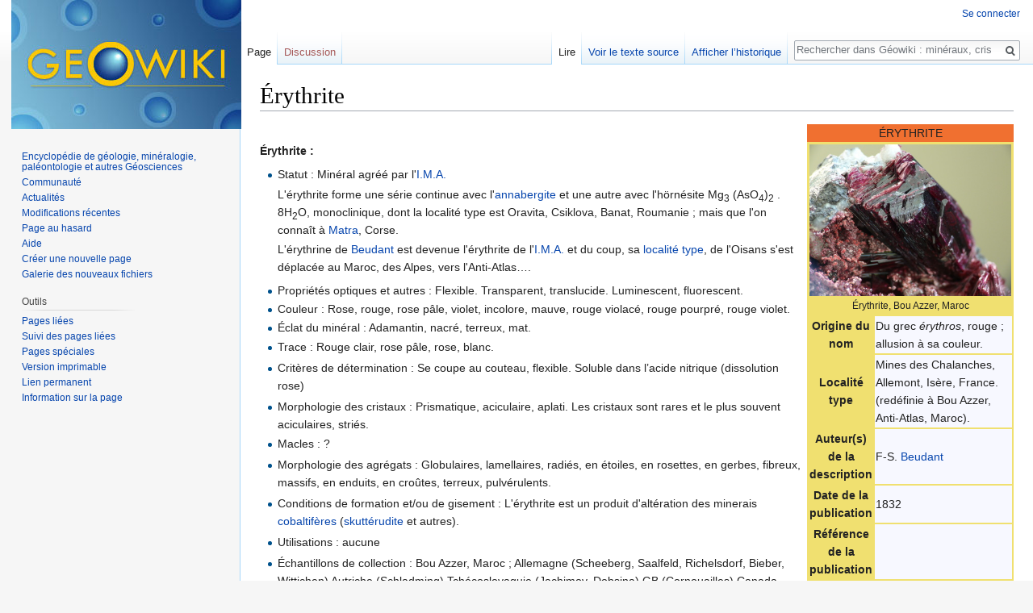

--- FILE ---
content_type: text/html; charset=UTF-8
request_url: https://www.geowiki.fr/index.php?title=%C3%89rythrite
body_size: 6932
content:
<!DOCTYPE html>
<html class="client-nojs" lang="fr" dir="ltr">
<head>
<meta charset="UTF-8"/>
<title>Érythrite</title>
<script>document.documentElement.className = document.documentElement.className.replace( /(^|\s)client-nojs(\s|$)/, "$1client-js$2" );</script>
<script>(window.RLQ=window.RLQ||[]).push(function(){mw.config.set({"wgCanonicalNamespace":"","wgCanonicalSpecialPageName":false,"wgNamespaceNumber":0,"wgPageName":"Érythrite","wgTitle":"Érythrite","wgCurRevisionId":43134,"wgRevisionId":43134,"wgArticleId":1245,"wgIsArticle":true,"wgIsRedirect":false,"wgAction":"view","wgUserName":null,"wgUserGroups":["*"],"wgCategories":[],"wgBreakFrames":false,"wgPageContentLanguage":"fr","wgPageContentModel":"wikitext","wgSeparatorTransformTable":[",\t."," \t,"],"wgDigitTransformTable":["",""],"wgDefaultDateFormat":"dmy","wgMonthNames":["","janvier","février","mars","avril","mai","juin","juillet","août","septembre","octobre","novembre","décembre"],"wgMonthNamesShort":["","janv.","fév.","mars","avr.","mai","juin","juill.","août","sept.","oct.","nov.","déc."],"wgRelevantPageName":"Érythrite","wgRelevantArticleId":1245,"wgRequestId":"aXIgyVXiPhYIEtI0JaSz@gAAAJY","wgIsProbablyEditable":false,"wgRelevantPageIsProbablyEditable":false,"wgRestrictionEdit":[],"wgRestrictionMove":[]});mw.loader.state({"site.styles":"ready","noscript":"ready","user.styles":"ready","user":"ready","site":"ready","user.options":"loading","user.tokens":"loading","mediawiki.legacy.shared":"ready","mediawiki.legacy.commonPrint":"ready","mediawiki.sectionAnchor":"ready","mediawiki.skinning.interface":"ready","skins.vector.styles":"ready"});mw.loader.implement("user.options@1dpodri",function($,jQuery,require,module){/*@nomin*/mw.user.options.set({"variant":"fr"});
});mw.loader.implement("user.tokens@0w10g8h",function($,jQuery,require,module){/*@nomin*/mw.user.tokens.set({"editToken":"+\\","patrolToken":"+\\","watchToken":"+\\","csrfToken":"+\\"});
});mw.loader.load(["mediawiki.page.startup","mediawiki.user","mediawiki.hidpi","mediawiki.page.ready","mediawiki.searchSuggest","skins.vector.js"]);});</script>
<link rel="stylesheet" href="/load.php?debug=false&amp;lang=fr&amp;modules=mediawiki.legacy.commonPrint%2Cshared%7Cmediawiki.sectionAnchor%7Cmediawiki.skinning.interface%7Cskins.vector.styles&amp;only=styles&amp;skin=vector"/>
<script async="" src="/load.php?debug=false&amp;lang=fr&amp;modules=startup&amp;only=scripts&amp;skin=vector"></script>
<meta name="ResourceLoaderDynamicStyles" content=""/>
<link rel="stylesheet" href="/load.php?debug=false&amp;lang=fr&amp;modules=site.styles&amp;only=styles&amp;skin=vector"/>
<meta name="generator" content="MediaWiki 1.31.1"/>
<link rel="shortcut icon" href="/favicon.ico"/>
<link rel="search" type="application/opensearchdescription+xml" href="/opensearch_desc.php" title="Géowiki : minéraux, cristaux, roches, fossiles, volcans, météorites, etc. (fr)"/>
<link rel="EditURI" type="application/rsd+xml" href="https://www.geowiki.fr/api.php?action=rsd"/>
<link rel="alternate" type="application/atom+xml" title="Flux Atom de Géowiki : minéraux, cristaux, roches, fossiles, volcans, météorites, etc." href="/index.php?title=Sp%C3%A9cial:Modifications_r%C3%A9centes&amp;feed=atom"/>
<!--[if lt IE 9]><script src="/load.php?debug=false&amp;lang=fr&amp;modules=html5shiv&amp;only=scripts&amp;skin=Vector&amp;sync=1"></script><![endif]-->
</head>
<body class="mediawiki ltr sitedir-ltr mw-hide-empty-elt ns-0 ns-subject page-Érythrite rootpage-Érythrite skin-vector action-view">		<div id="mw-page-base" class="noprint"></div>
		<div id="mw-head-base" class="noprint"></div>
		<div id="content" class="mw-body" role="main">
			<a id="top"></a>
			<div class="mw-indicators mw-body-content">
</div>
<h1 id="firstHeading" class="firstHeading" lang="fr">Érythrite</h1>			<div id="bodyContent" class="mw-body-content">
<script data-ad-client="ca-pub-1530072767069697" async src="https://pagead2.googlesyndication.com/pagead/js/adsbygoogle.js"></script>

				<div id="siteSub" class="noprint">De Géowiki : minéraux, cristaux, roches, fossiles, volcans, météorites, etc.</div>				<div id="contentSub"></div>
								<div id="jump-to-nav" class="mw-jump">
					Aller à :					<a href="#mw-head">navigation</a>, 					<a href="#p-search">rechercher</a>
				</div>
				<div id="mw-content-text" lang="fr" dir="ltr" class="mw-content-ltr"><div class="mw-parser-output"><table class="infobox" style="background-color: #F0E070;" width="250" align="right">

<caption style="background: #F07030">ÉRYTHRITE
</caption>
<tbody><tr>
<td colspan="2" class="infoboximage"><a href="/index.php?title=Fichier:Erythrite_2.jpg" class="image" title="interrogation.jpg}}"><img alt="interrogation.jpg}}" src="/images/thumb/2/25/Erythrite_2.jpg/250px-Erythrite_2.jpg" width="250" height="188" srcset="/images/thumb/2/25/Erythrite_2.jpg/375px-Erythrite_2.jpg 1.5x, /images/2/25/Erythrite_2.jpg 2x" /></a><br /><center><small>Érythrite, Bou Azzer, Maroc</small></center>
</td></tr>
<tr>
<th>Origine du nom
</th>
<td style="background: #f7f8ff">Du grec <i>érythros</i>, rouge&#160;; allusion à sa couleur.
</td></tr>
<tr>
<th>Localité type
</th>
<td style="background: #f7f8ff">Mines des Chalanches, Allemont, Isère, France. (redéfinie à Bou Azzer, Anti-Atlas, Maroc).
</td></tr>
<tr>
<th>Auteur(s) de la description
</th>
<td style="background: #f7f8ff">F-S. <a href="/index.php?title=Beudant" title="Beudant">Beudant</a>
</td></tr>
<tr>
<th>Date de la publication
</th>
<td style="background: #f7f8ff">1832
</td></tr>
<tr>
<th>Référence de la publication
</th>
<td style="background: #f7f8ff">
</td></tr>
<tr>
<th>Classe chimique
</th>
<td style="background: #f7f8ff"><a href="/index.php?title=VII_PHOSPHATES" class="mw-redirect" title="VII PHOSPHATES">VII PHOSPHATES</a>. Groupe d'appartenance&#160;: Vivianite.
</td></tr>
<tr>
<th>Sous-classe chimique
</th>
<td style="background: #f7f8ff">arseniates  hydratés sans anion étranger.
</td></tr>
<tr>
<th>Formule chimique
</th>
<td style="background: #f7f8ff">Co<sub>3</sub>(AsO<sub>4</sub>)2 8H<sub>2</sub>O
</td></tr>
<tr>
<th>Système cristallin
</th>
<td style="background: #f7f8ff">Monoclinique
</td></tr>
<tr>
<th>Classe de symétrie
</th>
<td style="background: #f7f8ff">2/m Holoédrie monoclinique
</td></tr>
<tr>
<th>Réseau de Bravais
</th>
<td style="background: #f7f8ff">Centré I
</td></tr>
<tr>
<th>Dureté "Mohs"
</th>
<td style="background: #f7f8ff">de 2 à 2,5
</td></tr>
<tr>
<th>Densité
</th>
<td style="background: #f7f8ff">3,18
</td></tr>
<tr>
<th>Clivages
</th>
<td style="background: #f7f8ff">{010} parfait
</td></tr>
<tr>
<th>Cassures
</th>
<td style="background: #f7f8ff">? minéral <a href="/index.php?title=Flexible" class="mw-redirect" title="Flexible">flexible</a>.
</td></tr>
</tbody></table>
<p><br />
<b>Érythrite&#160;:</b><br />
</p>
<ul><li>Statut&#160;: Minéral agréé par l'<a href="/index.php?title=I.M.A." title="I.M.A.">I.M.A.</a></li></ul>
<dl><dd>L'érythrite forme une série continue avec l'<a href="/index.php?title=Annabergite" title="Annabergite">annabergite</a> et une autre avec l'hörnésite Mg<sub>3</sub> (AsO<sub>4</sub>)<sub>2</sub> . 8H<sub>2</sub>O, monoclinique, dont la localité type est Oravita, Csiklova, Banat, Roumanie&#160;; mais que l'on connaît à <a href="/index.php?title=Matra" title="Matra">Matra</a>, Corse.</dd>
<dd>L'érythrine de <a href="/index.php?title=Beudant" title="Beudant">Beudant</a> est devenue l'érythrite de l'<a href="/index.php?title=I.M.A." title="I.M.A.">I.M.A.</a> et du coup, sa <a href="/index.php?title=Localit%C3%A9_type" title="Localité type">localité type</a>, de l'Oisans s'est déplacée au Maroc, des Alpes, vers l'Anti-Atlas….</dd></dl>
<ul><li>Propriétés optiques et autres&#160;: Flexible. Transparent, translucide. Luminescent, fluorescent.</li>
<li>Couleur&#160;: Rose, rouge, rose pâle, violet, incolore, mauve, rouge violacé, rouge pourpré, rouge violet.</li>
<li>Éclat du minéral&#160;: Adamantin, nacré, terreux, mat.</li>
<li>Trace&#160;: Rouge clair, rose pâle, rose, blanc.</li></ul>
<ul><li>Critères de détermination&#160;: Se coupe au couteau, flexible. Soluble dans l’acide nitrique (dissolution rose)</li></ul>
<ul><li>Morphologie des cristaux&#160;: Prismatique, aciculaire, aplati. Les cristaux sont rares et le plus souvent aciculaires, striés.</li>
<li>Macles&#160;:&#160;?</li></ul>
<ul><li>Morphologie des agrégats&#160;: Globulaires, lamellaires, radiés, en étoiles, en rosettes, en gerbes, fibreux, massifs, en enduits, en croûtes, terreux, pulvérulents.</li></ul>
<ul><li>Conditions de formation et/ou de gisement&#160;: L'érythrite est un produit d'altération des minerais <a href="/index.php?title=Cobalt" title="Cobalt">cobaltifères</a> (<a href="/index.php?title=Skutt%C3%A9rudite" title="Skuttérudite">skuttérudite</a> et autres).</li></ul>
<ul><li>Utilisations&#160;: aucune</li></ul>
<ul><li>Échantillons de collection&#160;: Bou Azzer, Maroc&#160;; Allemagne (Scheeberg, Saalfeld, Richelsdorf, Bieber, Wittichen)  Autriche (Schladming) Tchécoslovaquie (Jachimov, Dobsina) GB (Cornouailles) Canada (Cobalt) Mexique (Alamos)… <br /></li></ul>
<p>France (Juzet – Hte-Garonne&#160;; Isère – Allemont et Challanches)
</p>
<center>
<p><br />
</p>
<table class="wikitable">
<tbody><tr>
<td><div class="thumb tright"><div class="thumbinner" style="width:402px;"><a href="/index.php?title=Fichier:Erythrite_2.jpg" class="image"><img alt="" src="/images/2/25/Erythrite_2.jpg" width="400" height="300" class="thumbimage" /></a>  <div class="thumbcaption"><div class="magnify"><a href="/index.php?title=Fichier:Erythrite_2.jpg" class="internal" title="Agrandir"></a></div>Erythrine, Bou Azzer, Maroc</div></div></div>
</td></tr></tbody></table>
<table class="wikitable">
<tbody><tr>
<td><div class="thumb tright"><div class="thumbinner" style="width:402px;"><a href="/index.php?title=Fichier:Erythrite_mdC38.jpg" class="image"><img alt="" src="/images/7/70/Erythrite_mdC38.jpg" width="400" height="300" class="thumbimage" /></a>  <div class="thumbcaption"><div class="magnify"><a href="/index.php?title=Fichier:Erythrite_mdC38.jpg" class="internal" title="Agrandir"></a></div>Érythite, mine des Challanches, Isère (38). Collection musée ferme de l'orme.</div></div></div>
</td></tr></tbody></table>
<table class="wikitable">
<tbody><tr>
<td><div class="thumb tright"><div class="thumbinner" style="width:542px;"><a href="/index.php?title=Fichier:Erythrite_1.jpg" class="image"><img alt="" src="/images/thumb/8/84/Erythrite_1.jpg/540px-Erythrite_1.jpg" width="540" height="405" class="thumbimage" srcset="/images/8/84/Erythrite_1.jpg 1.5x" /></a>  <div class="thumbcaption"><div class="magnify"><a href="/index.php?title=Fichier:Erythrite_1.jpg" class="internal" title="Agrandir"></a></div>Erythrine, Bou Azzer, Maroc</div></div></div>
</td></tr></tbody></table>
</center>
<hr />
<p><font color="#green">Retour à la liste des</font> <a href="/index.php?title=Fiches_min%C3%A9raux" title="Fiches minéraux">fiches minéraux</a>
</p>
<!-- 
NewPP limit report
Cached time: 20260122130617
Cache expiry: 0
Dynamic content: true
CPU time usage: 0.023 seconds
Real time usage: 0.040 seconds
Preprocessor visited node count: 59/1000000
Preprocessor generated node count: 400/1000000
Post‐expand include size: 1543/2097152 bytes
Template argument size: 468/2097152 bytes
Highest expansion depth: 3/40
Expensive parser function count: 0/100
Unstrip recursion depth: 0/20
Unstrip post‐expand size: 0/5000000 bytes
-->
<!--
Transclusion expansion time report (%,ms,calls,template)
100.00%    1.173      1 Modèle:Infobox_Minéral
100.00%    1.173      1 -total
-->
</div></div>					<div class="printfooter">
						Récupérée de «&#160;<a dir="ltr" href="https://www.geowiki.fr/index.php?title=Érythrite&amp;oldid=43134">https://www.geowiki.fr/index.php?title=Érythrite&amp;oldid=43134</a>&#160;»					</div>
				<div id="catlinks" class="catlinks catlinks-allhidden" data-mw="interface"></div>				<div class="visualClear"></div>
							</div>
		</div>
		<div id="mw-navigation">
			<h2>Menu de navigation</h2>
			<div id="mw-head">
									<div id="p-personal" role="navigation" class="" aria-labelledby="p-personal-label">
						<h3 id="p-personal-label">Outils personnels</h3>
						<ul>
							<li id="pt-login"><a href="/index.php?title=Sp%C3%A9cial:Connexion&amp;returnto=%C3%89rythrite" title="Nous vous encourageons à vous connecter ; ce n’est cependant pas obligatoire [o]" accesskey="o">Se connecter</a></li>						</ul>
					</div>
									<div id="left-navigation">
										<div id="p-namespaces" role="navigation" class="vectorTabs" aria-labelledby="p-namespaces-label">
						<h3 id="p-namespaces-label">Espaces de noms</h3>
						<ul>
							<li id="ca-nstab-main" class="selected"><span><a href="/index.php?title=%C3%89rythrite" title="Voir le contenu de la page [c]" accesskey="c">Page</a></span></li><li id="ca-talk" class="new"><span><a href="/index.php?title=Discussion:%C3%89rythrite&amp;action=edit&amp;redlink=1" rel="discussion" title="Discussion au sujet de cette page de contenu (page inexistante) [t]" accesskey="t">Discussion</a></span></li>						</ul>
					</div>
										<div id="p-variants" role="navigation" class="vectorMenu emptyPortlet" aria-labelledby="p-variants-label">
												<input type="checkbox" class="vectorMenuCheckbox" aria-labelledby="p-variants-label" />
						<h3 id="p-variants-label">
							<span>Variantes</span>
						</h3>
						<div class="menu">
							<ul>
															</ul>
						</div>
					</div>
									</div>
				<div id="right-navigation">
										<div id="p-views" role="navigation" class="vectorTabs" aria-labelledby="p-views-label">
						<h3 id="p-views-label">Affichages</h3>
						<ul>
							<li id="ca-view" class="collapsible selected"><span><a href="/index.php?title=%C3%89rythrite">Lire</a></span></li><li id="ca-viewsource" class="collapsible"><span><a href="/index.php?title=%C3%89rythrite&amp;action=edit" title="Cette page est protégée.&#10;Vous pouvez toutefois en visualiser la source. [e]" accesskey="e">Voir le texte source</a></span></li><li id="ca-history" class="collapsible"><span><a href="/index.php?title=%C3%89rythrite&amp;action=history" title="Historique des versions de cette page [h]" accesskey="h">Afficher l’historique</a></span></li>						</ul>
					</div>
										<div id="p-cactions" role="navigation" class="vectorMenu emptyPortlet" aria-labelledby="p-cactions-label">
						<input type="checkbox" class="vectorMenuCheckbox" aria-labelledby="p-cactions-label" />
						<h3 id="p-cactions-label"><span>Plus</span></h3>
						<div class="menu">
							<ul>
															</ul>
						</div>
					</div>
										<div id="p-search" role="search">
						<h3>
							<label for="searchInput">Rechercher</label>
						</h3>
						<form action="/index.php" id="searchform">
							<div id="simpleSearch">
								<input type="search" name="search" placeholder="Rechercher dans Géowiki : minéraux, cristaux, roches, fossiles, volcans, météorites, etc." title="Rechercher dans GéoWiki [f]" accesskey="f" id="searchInput"/><input type="hidden" value="Spécial:Recherche" name="title"/><input type="submit" name="fulltext" value="Rechercher" title="Rechercher les pages comportant ce texte." id="mw-searchButton" class="searchButton mw-fallbackSearchButton"/><input type="submit" name="go" value="Continuer" title="Accédez à une page du même nom si elle existe" id="searchButton" class="searchButton"/>							</div>
						</form>
					</div>
									</div>
			</div>
			<div id="mw-panel">
				<div id="p-logo" role="banner"><a class="mw-wiki-logo" href="/index.php?title=Encyclop%C3%A9die_de_g%C3%A9ologie,_min%C3%A9ralogie,_pal%C3%A9ontologie_et_autres_G%C3%A9osciences"  title="Visiter la page d’accueil"></a></div>
						<div class="portal" role="navigation" id="p-navigation" aria-labelledby="p-navigation-label">
			<h3 id="p-navigation-label">Navigation</h3>
			<div class="body">
								<ul>
					<li id="n-mainpage"><a href="/index.php?title=Encyclop%C3%A9die_de_g%C3%A9ologie,_min%C3%A9ralogie,_pal%C3%A9ontologie_et_autres_G%C3%A9osciences" title="Visiter la page d&#039;accueil du site [z]" accesskey="z">Encyclopédie de géologie, minéralogie, paléontologie et autres Géosciences</a></li><li id="n-portal"><a href="/index.php?title=G%C3%A9owiki_:_min%C3%A9raux,_cristaux,_roches,_fossiles,_volcans,_m%C3%A9t%C3%A9orites,_etc.:Portail_communautaire" title="À propos du projet, ce que vous pouvez faire, où trouver les informations">Communauté</a></li><li id="n-currentevents"><a href="/index.php?title=G%C3%A9owiki_:_min%C3%A9raux,_cristaux,_roches,_fossiles,_volcans,_m%C3%A9t%C3%A9orites,_etc.:Actualit%C3%A9s" title="Trouver plus d’informations sur les actualités en cours">Actualités</a></li><li id="n-recentchanges"><a href="/index.php?title=Sp%C3%A9cial:Modifications_r%C3%A9centes" title="Liste des modifications récentes sur le wiki [r]" accesskey="r">Modifications récentes</a></li><li id="n-randompage"><a href="/index.php?title=Sp%C3%A9cial:Page_au_hasard" title="Afficher une page au hasard [x]" accesskey="x">Page au hasard</a></li><li id="n-help"><a href="https://www.mediawiki.org/wiki/Special:MyLanguage/Help:Contents" title="Accès à l’aide">Aide</a></li><li id="n-Cr.C3.A9er-une-nouvelle-page"><a href="/index.php?title=Nouvelle-page">Créer une nouvelle page</a></li><li id="n-Galerie-des-nouveaux-fichiers"><a href="/index.php?title=Sp%C3%A9cial:Nouveaux_fichiers">Galerie des nouveaux fichiers</a></li>				</ul>
							</div>
		</div>
			<div class="portal" role="navigation" id="p-tb" aria-labelledby="p-tb-label">
			<h3 id="p-tb-label">Outils</h3>
			<div class="body">
								<ul>
					<li id="t-whatlinkshere"><a href="/index.php?title=Sp%C3%A9cial:Pages_li%C3%A9es/%C3%89rythrite" title="Liste des pages liées qui pointent sur celle-ci [j]" accesskey="j">Pages liées</a></li><li id="t-recentchangeslinked"><a href="/index.php?title=Sp%C3%A9cial:Suivi_des_liens/%C3%89rythrite" rel="nofollow" title="Liste des modifications récentes des pages appelées par celle-ci [k]" accesskey="k">Suivi des pages liées</a></li><li id="t-specialpages"><a href="/index.php?title=Sp%C3%A9cial:Pages_sp%C3%A9ciales" title="Liste de toutes les pages spéciales [q]" accesskey="q">Pages spéciales</a></li><li id="t-print"><a href="/index.php?title=%C3%89rythrite&amp;printable=yes" rel="alternate" title="Version imprimable de cette page [p]" accesskey="p">Version imprimable</a></li><li id="t-permalink"><a href="/index.php?title=%C3%89rythrite&amp;oldid=43134" title="Adresse permanente de cette version de la page">Lien permanent</a></li><li id="t-info"><a href="/index.php?title=%C3%89rythrite&amp;action=info" title="Plus d’information sur cette page">Information sur la page</a></li>				</ul>
							</div>
		</div>
				</div>
		</div>
				<div id="footer" role="contentinfo">
						<ul id="footer-info">
								<li id="footer-info-lastmod"> La dernière modification de cette page a été faite le 8 février 2021 à 22:10.</li>
							</ul>
						<ul id="footer-places">
								<li id="footer-places-privacy"><a href="/index.php?title=G%C3%A9owiki_:_min%C3%A9raux,_cristaux,_roches,_fossiles,_volcans,_m%C3%A9t%C3%A9orites,_etc.:Politique_de_confidentialit%C3%A9" title="Géowiki : minéraux, cristaux, roches, fossiles, volcans, météorites, etc.:Politique de confidentialité">Politique de confidentialité</a></li>
								<li id="footer-places-about"><a href="/index.php?title=G%C3%A9owiki_:_min%C3%A9raux,_cristaux,_roches,_fossiles,_volcans,_m%C3%A9t%C3%A9orites,_etc.:%C3%80_propos_de" title="Géowiki : minéraux, cristaux, roches, fossiles, volcans, météorites, etc.:À propos de">À propos de Géowiki : minéraux, cristaux, roches, fossiles, volcans, météorites, etc.</a></li>
								<li id="footer-places-disclaimer"><a href="/index.php?title=G%C3%A9owiki_:_min%C3%A9raux,_cristaux,_roches,_fossiles,_volcans,_m%C3%A9t%C3%A9orites,_etc.:Avertissements_g%C3%A9n%C3%A9raux" title="Géowiki : minéraux, cristaux, roches, fossiles, volcans, météorites, etc.:Avertissements généraux">Avertissements</a></li>
							</ul>
										<ul id="footer-icons" class="noprint">
										<li id="footer-poweredbyico">
						<a href="//www.mediawiki.org/"><img src="/resources/assets/poweredby_mediawiki_88x31.png" alt="Powered by MediaWiki" srcset="/resources/assets/poweredby_mediawiki_132x47.png 1.5x, /resources/assets/poweredby_mediawiki_176x62.png 2x" width="88" height="31"/></a>					</li>
									</ul>
						<div style="clear: both;"></div>
		</div>
		<script>(window.RLQ=window.RLQ||[]).push(function(){mw.config.set({"wgPageParseReport":{"limitreport":{"cputime":"0.023","walltime":"0.040","ppvisitednodes":{"value":59,"limit":1000000},"ppgeneratednodes":{"value":400,"limit":1000000},"postexpandincludesize":{"value":1543,"limit":2097152},"templateargumentsize":{"value":468,"limit":2097152},"expansiondepth":{"value":3,"limit":40},"expensivefunctioncount":{"value":0,"limit":100},"unstrip-depth":{"value":0,"limit":20},"unstrip-size":{"value":0,"limit":5000000},"timingprofile":["100.00%    1.173      1 Modèle:Infobox_Minéral","100.00%    1.173      1 -total"]},"cachereport":{"timestamp":"20260122130617","ttl":0,"transientcontent":true}}});});</script><script>(window.RLQ=window.RLQ||[]).push(function(){mw.config.set({"wgBackendResponseTime":85});});</script><script data-ad-client="ca-pub-1530072767069697" async src="https://pagead2.googlesyndication.com/pagead/js/adsbygoogle.js"></script>
	</body>
</html>


--- FILE ---
content_type: text/html; charset=utf-8
request_url: https://www.google.com/recaptcha/api2/aframe
body_size: 269
content:
<!DOCTYPE HTML><html><head><meta http-equiv="content-type" content="text/html; charset=UTF-8"></head><body><script nonce="Z4Oo18_GBJO723zI9PUUUA">/** Anti-fraud and anti-abuse applications only. See google.com/recaptcha */ try{var clients={'sodar':'https://pagead2.googlesyndication.com/pagead/sodar?'};window.addEventListener("message",function(a){try{if(a.source===window.parent){var b=JSON.parse(a.data);var c=clients[b['id']];if(c){var d=document.createElement('img');d.src=c+b['params']+'&rc='+(localStorage.getItem("rc::a")?sessionStorage.getItem("rc::b"):"");window.document.body.appendChild(d);sessionStorage.setItem("rc::e",parseInt(sessionStorage.getItem("rc::e")||0)+1);localStorage.setItem("rc::h",'1769087179629');}}}catch(b){}});window.parent.postMessage("_grecaptcha_ready", "*");}catch(b){}</script></body></html>